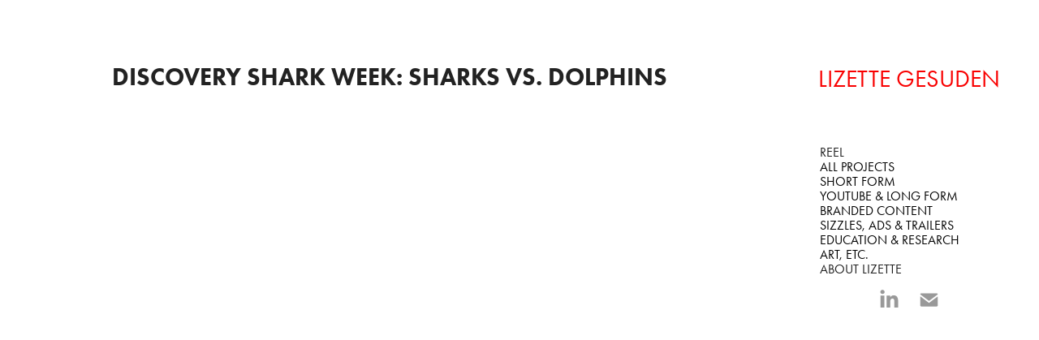

--- FILE ---
content_type: text/html; charset=utf-8
request_url: https://lizettegesuden.com/discovery-shark-week-sharks-vs-dolphins
body_size: 3841
content:
<!DOCTYPE HTML>
<html lang="en-US">
<head>
  <meta charset="UTF-8" />
  <meta name="viewport" content="width=device-width, initial-scale=1" />
      <meta name="keywords"  content="Adobe Portfolio,sharks,Shark Week,Documentary" />
      <meta name="description"  content="Video Editor" />
      <meta name="twitter:card"  content="summary_large_image" />
      <meta name="twitter:site"  content="@AdobePortfolio" />
      <meta  property="og:title" content="Lizette Gesuden - Discovery Shark Week: Sharks vs. Dolphins" />
      <meta  property="og:description" content="Video Editor" />
      <meta  property="og:image" content="https://cdn.myportfolio.com/c6d40178e61de4284110b33de57db451/fe550e99-b475-4bca-8e4a-304778e4c7e4_car_7x5.png?h=f2b91eab24bce9df69422bf113688e43" />
        <link rel="icon" href="https://cdn.myportfolio.com/c6d40178e61de4284110b33de57db451/4d3dab97-dbfa-4291-b64d-638ba96f35ab_carw_1x1x32.jpg?h=9ecf972cafad00b41082925ef45c23f7" />
      <link rel="stylesheet" href="/dist/css/main.css" type="text/css" />
      <link rel="stylesheet" href="https://cdn.myportfolio.com/c6d40178e61de4284110b33de57db451/1fe8326db405c3013078b37adaf886e81768244665.css?h=f967429cab993a1bf981635220e6813b" type="text/css" />
    <link rel="canonical" href="https://lizettegesuden.com/discovery-shark-week-sharks-vs-dolphins" />
      <title>Lizette Gesuden - Discovery Shark Week: Sharks vs. Dolphins</title>
    <script type="text/javascript" src="//use.typekit.net/ik/[base64].js?cb=35f77bfb8b50944859ea3d3804e7194e7a3173fb" async onload="
    try {
      window.Typekit.load();
    } catch (e) {
      console.warn('Typekit not loaded.');
    }
    "></script>
</head>
  <body class="transition-enabled">  <div class='page-background-video page-background-video-with-panel'>
  </div>
  <div class="js-responsive-nav">
    <div class="responsive-nav has-social">
      <div class="close-responsive-click-area js-close-responsive-nav">
        <div class="close-responsive-button"></div>
      </div>
          <nav data-hover-hint="nav">
      <div class="page-title">
        <a href="/reel-1" >REEL</a>
      </div>
              <ul class="group">
                  <li class="gallery-title"><a href="/projects" >All Projects</a></li>
              </ul>
              <ul class="group">
                  <li class="gallery-title"><a href="/social" >Short Form</a></li>
              </ul>
              <ul class="group">
                  <li class="gallery-title"><a href="/documentary-test" >YOUTUBE &amp; LONG FORM</a></li>
              </ul>
              <ul class="group">
                  <li class="gallery-title"><a href="/branded-content" >BRANDED CONTENT</a></li>
              </ul>
              <ul class="group">
                  <li class="gallery-title"><a href="/sizzles" >SIZZLES, ADS &amp; TRAILERS</a></li>
              </ul>
              <ul class="group">
                  <li class="gallery-title"><a href="/education-research" >Education &amp; Research</a></li>
              </ul>
              <ul class="group">
                  <li class="gallery-title"><a href="/fun-art-etc" >ART, ETC.</a></li>
              </ul>
      <div class="page-title">
        <a href="/about" >ABOUT LIZETTE</a>
      </div>
              <div class="social pf-nav-social" data-hover-hint="navSocialIcons">
                <ul>
                        <li>
                          <a href="https://www.linkedin.com/in/lizettegesuden" target="_blank">
                            <svg version="1.1" id="Layer_1" xmlns="http://www.w3.org/2000/svg" xmlns:xlink="http://www.w3.org/1999/xlink" viewBox="0 0 30 24" style="enable-background:new 0 0 30 24;" xml:space="preserve" class="icon">
                            <path id="path-1_24_" d="M19.6,19v-5.8c0-1.4-0.5-2.4-1.7-2.4c-1,0-1.5,0.7-1.8,1.3C16,12.3,16,12.6,16,13v6h-3.4
                              c0,0,0.1-9.8,0-10.8H16v1.5c0,0,0,0,0,0h0v0C16.4,9,17.2,7.9,19,7.9c2.3,0,4,1.5,4,4.9V19H19.6z M8.9,6.7L8.9,6.7
                              C7.7,6.7,7,5.9,7,4.9C7,3.8,7.8,3,8.9,3s1.9,0.8,1.9,1.9C10.9,5.9,10.1,6.7,8.9,6.7z M10.6,19H7.2V8.2h3.4V19z"/>
                            </svg>
                          </a>
                        </li>
                        <li>
                          <a href="mailto:lizettethemighty@gmail.com">
                            <svg version="1.1" id="Layer_1" xmlns="http://www.w3.org/2000/svg" xmlns:xlink="http://www.w3.org/1999/xlink" x="0px" y="0px" viewBox="0 0 30 24" style="enable-background:new 0 0 30 24;" xml:space="preserve" class="icon">
                              <g>
                                <path d="M15,13L7.1,7.1c0-0.5,0.4-1,1-1h13.8c0.5,0,1,0.4,1,1L15,13z M15,14.8l7.9-5.9v8.1c0,0.5-0.4,1-1,1H8.1c-0.5,0-1-0.4-1-1 V8.8L15,14.8z"/>
                              </g>
                            </svg>
                          </a>
                        </li>
                </ul>
              </div>
          </nav>
    </div>
  </div>
  <div class="site-wrap cfix js-site-wrap">
    <div class="site-container">
      <div class="site-content e2e-site-content">
        <div class="sidebar-content">
          <header class="site-header">
              <div class="logo-wrap" data-hover-hint="logo">
                    <div class="logo e2e-site-logo-text logo-text  ">
      <span class="preserve-whitespace">Lizette Gesuden</span>
</div>
              </div>
  <div class="hamburger-click-area js-hamburger">
    <div class="hamburger">
      <i></i>
      <i></i>
      <i></i>
    </div>
  </div>
          </header>
              <nav data-hover-hint="nav">
      <div class="page-title">
        <a href="/reel-1" >REEL</a>
      </div>
              <ul class="group">
                  <li class="gallery-title"><a href="/projects" >All Projects</a></li>
              </ul>
              <ul class="group">
                  <li class="gallery-title"><a href="/social" >Short Form</a></li>
              </ul>
              <ul class="group">
                  <li class="gallery-title"><a href="/documentary-test" >YOUTUBE &amp; LONG FORM</a></li>
              </ul>
              <ul class="group">
                  <li class="gallery-title"><a href="/branded-content" >BRANDED CONTENT</a></li>
              </ul>
              <ul class="group">
                  <li class="gallery-title"><a href="/sizzles" >SIZZLES, ADS &amp; TRAILERS</a></li>
              </ul>
              <ul class="group">
                  <li class="gallery-title"><a href="/education-research" >Education &amp; Research</a></li>
              </ul>
              <ul class="group">
                  <li class="gallery-title"><a href="/fun-art-etc" >ART, ETC.</a></li>
              </ul>
      <div class="page-title">
        <a href="/about" >ABOUT LIZETTE</a>
      </div>
                  <div class="social pf-nav-social" data-hover-hint="navSocialIcons">
                    <ul>
                            <li>
                              <a href="https://www.linkedin.com/in/lizettegesuden" target="_blank">
                                <svg version="1.1" id="Layer_1" xmlns="http://www.w3.org/2000/svg" xmlns:xlink="http://www.w3.org/1999/xlink" viewBox="0 0 30 24" style="enable-background:new 0 0 30 24;" xml:space="preserve" class="icon">
                                <path id="path-1_24_" d="M19.6,19v-5.8c0-1.4-0.5-2.4-1.7-2.4c-1,0-1.5,0.7-1.8,1.3C16,12.3,16,12.6,16,13v6h-3.4
                                  c0,0,0.1-9.8,0-10.8H16v1.5c0,0,0,0,0,0h0v0C16.4,9,17.2,7.9,19,7.9c2.3,0,4,1.5,4,4.9V19H19.6z M8.9,6.7L8.9,6.7
                                  C7.7,6.7,7,5.9,7,4.9C7,3.8,7.8,3,8.9,3s1.9,0.8,1.9,1.9C10.9,5.9,10.1,6.7,8.9,6.7z M10.6,19H7.2V8.2h3.4V19z"/>
                                </svg>
                              </a>
                            </li>
                            <li>
                              <a href="mailto:lizettethemighty@gmail.com">
                                <svg version="1.1" id="Layer_1" xmlns="http://www.w3.org/2000/svg" xmlns:xlink="http://www.w3.org/1999/xlink" x="0px" y="0px" viewBox="0 0 30 24" style="enable-background:new 0 0 30 24;" xml:space="preserve" class="icon">
                                  <g>
                                    <path d="M15,13L7.1,7.1c0-0.5,0.4-1,1-1h13.8c0.5,0,1,0.4,1,1L15,13z M15,14.8l7.9-5.9v8.1c0,0.5-0.4,1-1,1H8.1c-0.5,0-1-0.4-1-1 V8.8L15,14.8z"/>
                                  </g>
                                </svg>
                              </a>
                            </li>
                    </ul>
                  </div>
              </nav>
        </div>
        <main>
  <div class="page-container" data-context="page.page.container" data-hover-hint="pageContainer">
    <section class="page standard-modules">
        <header class="page-header content" data-context="pages" data-identity="id:p57817055c88b9dc20555c4cb490e1536f275f4102a7ab58894c21" data-hover-hint="pageHeader" data-hover-hint-id="p57817055c88b9dc20555c4cb490e1536f275f4102a7ab58894c21">
            <h1 class="title preserve-whitespace e2e-site-page-title">Discovery Shark Week: Sharks vs. Dolphins</h1>
            <p class="description"></p>
        </header>
      <div class="page-content js-page-content" data-context="pages" data-identity="id:p57817055c88b9dc20555c4cb490e1536f275f4102a7ab58894c21">
        <div id="project-canvas" class="js-project-modules modules content">
          <div id="project-modules">
              
              
              
              
              <div class="project-module module embed project-module-embed js-js-project-module">
  <div class="embed-dimensions" style="max-width: 900px; max-height: 540px; margin: 0 auto;">
                 <div class="embed-aspect-ratio" style="padding-bottom: 60%; position: relative; height: 0;">
                   <iframe src="https://www.youtube.com/embed/EFtynFAkXNs?wmode=transparent" frameborder="0" allowfullscreen="" style="position:absolute; top:0; left:0; width:100%; height:100%;" class="embed-content" sandbox="allow-same-origin allow-scripts allow-pointer-lock allow-forms allow-popups allow-popups-to-escape-sandbox"></iframe>
                 </div>
               </div>
</div>

              
              
              
              
              
              
              
              
              
              <div class="project-module module embed project-module-embed js-js-project-module">
  <div class="embed-dimensions" style="max-width: 900px; max-height: 540px; margin: 0 auto;">
                 <div class="embed-aspect-ratio" style="padding-bottom: 60%; position: relative; height: 0;">
                   <iframe src="https://www.youtube.com/embed/96SxB94uB9U?wmode=transparent" frameborder="0" allowfullscreen="" style="position:absolute; top:0; left:0; width:100%; height:100%;" class="embed-content" sandbox="allow-same-origin allow-scripts allow-pointer-lock allow-forms allow-popups allow-popups-to-escape-sandbox"></iframe>
                 </div>
               </div>
</div>

              
              
              
              
              
              
              
              
              
              
              <div class="project-module module text project-module-text align- js-project-module e2e-site-project-module-text" style="padding-top: px;
padding-bottom: 0px;
">
  <div class="rich-text js-text-editable module-text"><div style="text-align:left;"><span style="color:#000000;" class="texteditor-inline-color">Sharks and dolphins have shared the ocean for ages, but only recently, scientists have begun to understand the true nature of the relationship between these two masters of the sea. It's hostile, and dangerous, mainly for dolphins.</span></div><div style="text-align:left;"><span style="font-family:ftnk; font-weight:400;"><span style="color:#000000;" class="texteditor-inline-color">This episode aired as part of Shark Week 2016. As an associate producer, I conducted research and coordinated shoots in Florida, the Bahamas, Hawaii and Australia for this show.</span></span><br></div><div style="text-align:left;"><br></div></div>
</div>

              
              
              
              
          </div>
        </div>
      </div>
    </section>
        <section class="back-to-top" data-hover-hint="backToTop">
          <a href="#"><span class="arrow">&uarr;</span><span class="preserve-whitespace">Back to Top</span></a>
        </section>
        <a class="back-to-top-fixed js-back-to-top back-to-top-fixed-with-panel" data-hover-hint="backToTop" data-hover-hint-placement="top-start" href="#">
          <svg version="1.1" id="Layer_1" xmlns="http://www.w3.org/2000/svg" xmlns:xlink="http://www.w3.org/1999/xlink" x="0px" y="0px"
           viewBox="0 0 26 26" style="enable-background:new 0 0 26 26;" xml:space="preserve" class="icon icon-back-to-top">
          <g>
            <path d="M13.8,1.3L21.6,9c0.1,0.1,0.1,0.3,0.2,0.4c0.1,0.1,0.1,0.3,0.1,0.4s0,0.3-0.1,0.4c-0.1,0.1-0.1,0.3-0.3,0.4
              c-0.1,0.1-0.2,0.2-0.4,0.3c-0.2,0.1-0.3,0.1-0.4,0.1c-0.1,0-0.3,0-0.4-0.1c-0.2-0.1-0.3-0.2-0.4-0.3L14.2,5l0,19.1
              c0,0.2-0.1,0.3-0.1,0.5c0,0.1-0.1,0.3-0.3,0.4c-0.1,0.1-0.2,0.2-0.4,0.3c-0.1,0.1-0.3,0.1-0.5,0.1c-0.1,0-0.3,0-0.4-0.1
              c-0.1-0.1-0.3-0.1-0.4-0.3c-0.1-0.1-0.2-0.2-0.3-0.4c-0.1-0.1-0.1-0.3-0.1-0.5l0-19.1l-5.7,5.7C6,10.8,5.8,10.9,5.7,11
              c-0.1,0.1-0.3,0.1-0.4,0.1c-0.2,0-0.3,0-0.4-0.1c-0.1-0.1-0.3-0.2-0.4-0.3c-0.1-0.1-0.1-0.2-0.2-0.4C4.1,10.2,4,10.1,4.1,9.9
              c0-0.1,0-0.3,0.1-0.4c0-0.1,0.1-0.3,0.3-0.4l7.7-7.8c0.1,0,0.2-0.1,0.2-0.1c0,0,0.1-0.1,0.2-0.1c0.1,0,0.2,0,0.2-0.1
              c0.1,0,0.1,0,0.2,0c0,0,0.1,0,0.2,0c0.1,0,0.2,0,0.2,0.1c0.1,0,0.1,0.1,0.2,0.1C13.7,1.2,13.8,1.2,13.8,1.3z"/>
          </g>
          </svg>
        </a>
  </div>
              <footer class="site-footer" data-hover-hint="footer">
                <div class="footer-text">
                  All content copyright © Lizette Gesuden
                </div>
              </footer>
        </main>
      </div>
    </div>
  </div>
</body>
<script type="text/javascript">
  // fix for Safari's back/forward cache
  window.onpageshow = function(e) {
    if (e.persisted) { window.location.reload(); }
  };
</script>
  <script type="text/javascript">var __config__ = {"page_id":"p57817055c88b9dc20555c4cb490e1536f275f4102a7ab58894c21","theme":{"name":"jackie"},"pageTransition":true,"linkTransition":true,"disableDownload":true,"localizedValidationMessages":{"required":"This field is required","Email":"This field must be a valid email address"},"lightbox":{"enabled":true,"color":{"opacity":0.94,"hex":"#fff"}},"cookie_banner":{"enabled":false}};</script>
  <script type="text/javascript" src="/site/translations?cb=35f77bfb8b50944859ea3d3804e7194e7a3173fb"></script>
  <script type="text/javascript" src="/dist/js/main.js?cb=35f77bfb8b50944859ea3d3804e7194e7a3173fb"></script>
</html>
